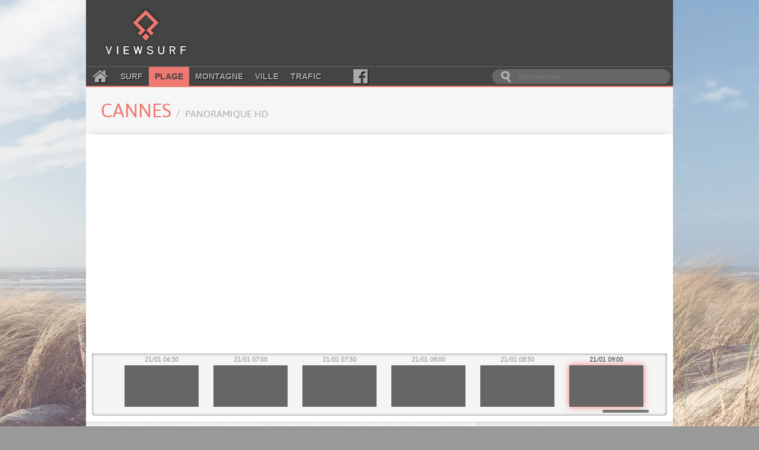

--- FILE ---
content_type: text/html; charset=utf-8
request_url: https://viewsurf.com/univers/plage/vue/18148-784961274-france-provence-alpes-cote-dazur-cannes-panoramique-hd
body_size: 5847
content:

<!DOCTYPE html>
<html lang="fr">
<head>
    <meta charset="utf-8">
    <title>Viewsurf.com - Le portail de Webcams HD de référence</title>

    <meta name="description" content="Viewsurf, leader européen de la webcam HD touristique live et différée, plage - France - Provence-Alpes-Côte d&#39;Azur - Cannes - Panoramique HD">
    <meta name="author" content="Viewsurf">

    <link href="/static/img/favicon.a3ba354c0f6d.png" type="image/x-icon" rel="icon" />
    <link href="/static/img/favicon.a3ba354c0f6d.png" type="image/x-icon" rel="shortcut icon" />
    <link href="/static/img/apple-touch-icon.7c86f450e7c8.png" rel="apple-touch-icon" />
    <link href='//fonts.googleapis.com/css?family=Lobster' rel='stylesheet' type='text/css'>
    <link rel="stylesheet" type="text/css" href="/static/css/style.2df6dcc55d1b.css" />

    <script src="https://static.admysports.com/hb/site/viewsurf/hb_viewsurf.js"></script>

    
    <link rel="stylesheet" type="text/css" href="/static/pano/panohdviewer.2240dc3249cf.css" />
    
    <script src="//ajax.googleapis.com/ajax/libs/jquery/3.1.0/jquery.min.js"></script>
    <script src="//code.jquery.com/ui/1.12.0/jquery-ui.min.js"></script>


    <script src="/static/js/main.min.d9163d32b8a4.js"></script>

    
        
    <script type="text/javascript" src="/static/pano/panohdviewer.min.00e3f2f73444.js"></script>
        
    
</head>
<body itemscope itemtype="http://schema.org/WebPage" id="plage">
    <div id="viewsurf_wp" class="ams-ad" style="font-size:0"></div>
    <div id="header-container">
        <header class="wrapper clearfix">
            <div class="clearfix"><!--
                --><a href="/" title="Retour à l'accueil" id="logo"><!--
                    --><img src="/static/img/logo.8e552f1e3f10.png" alt="Viewsurf.com" /><!--
                --></a><!--
                --><div id="top-ban">
                    <div id="viewsurf_htd" class="ams-ad"></div>
                </div>
            </div>

            <div class="navbar-container clearfix">
                <nav id="navbar">
    <a class="fa fa-home" href="/"></a>
    <a href="/univers/surf">Surf</a>
    <a class="active" href="/univers/plage">Plage</a>
    <a href="/univers/montagne">Montagne</a>
    <a href="/univers/ville">Ville</a>
    <a href="/univers/trafic">Trafic</a>
    <a class="fa fa-facebook-official" aria-hidden="true" href="https://www.facebook.com/viewsurf" target="_blank"></a>
</nav>

<div id="main-search-form">
    <input type="search" name="query" placeholder="Rechercher" id="main-search-input" value="" />
</div>

            </div>
        </header>
    </div>

    <div id="main" class="wrapper">
        <div class="clearfix">
            <!-- Search results -->
            <div id="live-search-results" class="clearfix">
                <div id="autocomplete" style="position: relative;" class="results views-thumbs clearfix autocomplete"></div>
            </div>

            

<section id="title-container" class="clearfix wrapper view-title">
	<article>
		<div><h1>Cannes <small>Panoramique HD</small></h1></div>
	</article>
</section>


<section id="webcam-main-container" class="clearfix white pano">
    
        


<article class="leftColumn">
    <div id="pano" class="pano-player"></div>
<script>
(function() {
    var panohdviewer = new ViewsurfPanohdViewer({
        target: 'pano',
        url: 'https://filmssite.viewsurf.com/ccinice02/1/1/media_1768982414-tiles',
        crossOrigin: undefined,
        dateLabel: "21/01 09:00",
        dateHeader: true,
        fullScreen: true,
        zoom: false,
        useTiles: true
    });
})();
</script>

    
        
<div class="histo">
    <div class="histo_container">
        <div id="histo_thumbs" class="histo_thumbs">
            <div id="scroller">
                <ul><!--
                
                    --><li class=""><!--
                        --><a href="/univers/plage/vue/18148-1169772842-france-provence-alpes-cote-dazur-cannes-panoramique-hd"><!--
                            --><span>20/01 00:00</span><div data-source="https://filmssite.viewsurf.com/ccinice02/1/1/media_1768863614_tncrop.jpg"></div><!--
                        --></a><!--
                    --></li><!--
                
                    --><li class=""><!--
                        --><a href="/univers/plage/vue/18148-1169779128-france-provence-alpes-cote-dazur-cannes-panoramique-hd"><!--
                            --><span>20/01 00:30</span><div data-source="https://filmssite.viewsurf.com/ccinice02/1/1/media_1768865413_tncrop.jpg"></div><!--
                        --></a><!--
                    --></li><!--
                
                    --><li class=""><!--
                        --><a href="/univers/plage/vue/18148-1169784328-france-provence-alpes-cote-dazur-cannes-panoramique-hd"><!--
                            --><span>20/01 01:00</span><div data-source="https://filmssite.viewsurf.com/ccinice02/1/1/media_1768867214_tncrop.jpg"></div><!--
                        --></a><!--
                    --></li><!--
                
                    --><li class=""><!--
                        --><a href="/univers/plage/vue/18148-1169789888-france-provence-alpes-cote-dazur-cannes-panoramique-hd"><!--
                            --><span>20/01 01:30</span><div data-source="https://filmssite.viewsurf.com/ccinice02/1/1/media_1768869014_tncrop.jpg"></div><!--
                        --></a><!--
                    --></li><!--
                
                    --><li class=""><!--
                        --><a href="/univers/plage/vue/18148-1169795602-france-provence-alpes-cote-dazur-cannes-panoramique-hd"><!--
                            --><span>20/01 02:00</span><div data-source="https://filmssite.viewsurf.com/ccinice02/1/1/media_1768870814_tncrop.jpg"></div><!--
                        --></a><!--
                    --></li><!--
                
                    --><li class=""><!--
                        --><a href="/univers/plage/vue/18148-1169801168-france-provence-alpes-cote-dazur-cannes-panoramique-hd"><!--
                            --><span>20/01 02:30</span><div data-source="https://filmssite.viewsurf.com/ccinice02/1/1/media_1768872613_tncrop.jpg"></div><!--
                        --></a><!--
                    --></li><!--
                
                    --><li class=""><!--
                        --><a href="/univers/plage/vue/18148-1169806918-france-provence-alpes-cote-dazur-cannes-panoramique-hd"><!--
                            --><span>20/01 03:00</span><div data-source="https://filmssite.viewsurf.com/ccinice02/1/1/media_1768874414_tncrop.jpg"></div><!--
                        --></a><!--
                    --></li><!--
                
                    --><li class=""><!--
                        --><a href="/univers/plage/vue/18148-1169812488-france-provence-alpes-cote-dazur-cannes-panoramique-hd"><!--
                            --><span>20/01 03:30</span><div data-source="https://filmssite.viewsurf.com/ccinice02/1/1/media_1768876213_tncrop.jpg"></div><!--
                        --></a><!--
                    --></li><!--
                
                    --><li class=""><!--
                        --><a href="/univers/plage/vue/18148-1169818146-france-provence-alpes-cote-dazur-cannes-panoramique-hd"><!--
                            --><span>20/01 04:00</span><div data-source="https://filmssite.viewsurf.com/ccinice02/1/1/media_1768878014_tncrop.jpg"></div><!--
                        --></a><!--
                    --></li><!--
                
                    --><li class=""><!--
                        --><a href="/univers/plage/vue/18148-1169823860-france-provence-alpes-cote-dazur-cannes-panoramique-hd"><!--
                            --><span>20/01 04:30</span><div data-source="https://filmssite.viewsurf.com/ccinice02/1/1/media_1768879814_tncrop.jpg"></div><!--
                        --></a><!--
                    --></li><!--
                
                    --><li class=""><!--
                        --><a href="/univers/plage/vue/18148-1169829680-france-provence-alpes-cote-dazur-cannes-panoramique-hd"><!--
                            --><span>20/01 05:00</span><div data-source="https://filmssite.viewsurf.com/ccinice02/1/1/media_1768881614_tncrop.jpg"></div><!--
                        --></a><!--
                    --></li><!--
                
                    --><li class=""><!--
                        --><a href="/univers/plage/vue/18148-1169836158-france-provence-alpes-cote-dazur-cannes-panoramique-hd"><!--
                            --><span>20/01 05:30</span><div data-source="https://filmssite.viewsurf.com/ccinice02/1/1/media_1768883414_tncrop.jpg"></div><!--
                        --></a><!--
                    --></li><!--
                
                    --><li class=""><!--
                        --><a href="/univers/plage/vue/18148-1169842936-france-provence-alpes-cote-dazur-cannes-panoramique-hd"><!--
                            --><span>20/01 06:00</span><div data-source="https://filmssite.viewsurf.com/ccinice02/1/1/media_1768885214_tncrop.jpg"></div><!--
                        --></a><!--
                    --></li><!--
                
                    --><li class=""><!--
                        --><a href="/univers/plage/vue/18148-1169850172-france-provence-alpes-cote-dazur-cannes-panoramique-hd"><!--
                            --><span>20/01 06:30</span><div data-source="https://filmssite.viewsurf.com/ccinice02/1/1/media_1768887014_tncrop.jpg"></div><!--
                        --></a><!--
                    --></li><!--
                
                    --><li class=""><!--
                        --><a href="/univers/plage/vue/18148-1169857602-france-provence-alpes-cote-dazur-cannes-panoramique-hd"><!--
                            --><span>20/01 07:00</span><div data-source="https://filmssite.viewsurf.com/ccinice02/1/1/media_1768888814_tncrop.jpg"></div><!--
                        --></a><!--
                    --></li><!--
                
                    --><li class=""><!--
                        --><a href="/univers/plage/vue/18148-1169865222-france-provence-alpes-cote-dazur-cannes-panoramique-hd"><!--
                            --><span>20/01 07:30</span><div data-source="https://filmssite.viewsurf.com/ccinice02/1/1/media_1768890613_tncrop.jpg"></div><!--
                        --></a><!--
                    --></li><!--
                
                    --><li class=""><!--
                        --><a href="/univers/plage/vue/18148-1169872964-france-provence-alpes-cote-dazur-cannes-panoramique-hd"><!--
                            --><span>20/01 08:00</span><div data-source="https://filmssite.viewsurf.com/ccinice02/1/1/media_1768892414_tncrop.jpg"></div><!--
                        --></a><!--
                    --></li><!--
                
                    --><li class=""><!--
                        --><a href="/univers/plage/vue/18148-1169880804-france-provence-alpes-cote-dazur-cannes-panoramique-hd"><!--
                            --><span>20/01 08:30</span><div data-source="https://filmssite.viewsurf.com/ccinice02/1/1/media_1768894213_tncrop.jpg"></div><!--
                        --></a><!--
                    --></li><!--
                
                    --><li class=""><!--
                        --><a href="/univers/plage/vue/18148-1169888638-france-provence-alpes-cote-dazur-cannes-panoramique-hd"><!--
                            --><span>20/01 09:00</span><div data-source="https://filmssite.viewsurf.com/ccinice02/1/1/media_1768896014_tncrop.jpg"></div><!--
                        --></a><!--
                    --></li><!--
                
                    --><li class=""><!--
                        --><a href="/univers/plage/vue/18148-1169896578-france-provence-alpes-cote-dazur-cannes-panoramique-hd"><!--
                            --><span>20/01 09:30</span><div data-source="https://filmssite.viewsurf.com/ccinice02/1/1/media_1768897814_tncrop.jpg"></div><!--
                        --></a><!--
                    --></li><!--
                
                    --><li class=""><!--
                        --><a href="/univers/plage/vue/18148-1169904258-france-provence-alpes-cote-dazur-cannes-panoramique-hd"><!--
                            --><span>20/01 10:00</span><div data-source="https://filmssite.viewsurf.com/ccinice02/1/1/media_1768899613_tncrop.jpg"></div><!--
                        --></a><!--
                    --></li><!--
                
                    --><li class=""><!--
                        --><a href="/univers/plage/vue/18148-1169912100-france-provence-alpes-cote-dazur-cannes-panoramique-hd"><!--
                            --><span>20/01 10:30</span><div data-source="https://filmssite.viewsurf.com/ccinice02/1/1/media_1768901414_tncrop.jpg"></div><!--
                        --></a><!--
                    --></li><!--
                
                    --><li class=""><!--
                        --><a href="/univers/plage/vue/18148-1169919946-france-provence-alpes-cote-dazur-cannes-panoramique-hd"><!--
                            --><span>20/01 11:00</span><div data-source="https://filmssite.viewsurf.com/ccinice02/1/1/media_1768903215_tncrop.jpg"></div><!--
                        --></a><!--
                    --></li><!--
                
                    --><li class=""><!--
                        --><a href="/univers/plage/vue/18148-1169927864-france-provence-alpes-cote-dazur-cannes-panoramique-hd"><!--
                            --><span>20/01 11:30</span><div data-source="https://filmssite.viewsurf.com/ccinice02/1/1/media_1768905014_tncrop.jpg"></div><!--
                        --></a><!--
                    --></li><!--
                
                    --><li class=""><!--
                        --><a href="/univers/plage/vue/18148-1169935650-france-provence-alpes-cote-dazur-cannes-panoramique-hd"><!--
                            --><span>20/01 12:00</span><div data-source="https://filmssite.viewsurf.com/ccinice02/1/1/media_1768906814_tncrop.jpg"></div><!--
                        --></a><!--
                    --></li><!--
                
                    --><li class=""><!--
                        --><a href="/univers/plage/vue/18148-1169943648-france-provence-alpes-cote-dazur-cannes-panoramique-hd"><!--
                            --><span>20/01 12:30</span><div data-source="https://filmssite.viewsurf.com/ccinice02/1/1/media_1768908613_tncrop.jpg"></div><!--
                        --></a><!--
                    --></li><!--
                
                    --><li class=""><!--
                        --><a href="/univers/plage/vue/18148-1169951940-france-provence-alpes-cote-dazur-cannes-panoramique-hd"><!--
                            --><span>20/01 13:00</span><div data-source="https://filmssite.viewsurf.com/ccinice02/1/1/media_1768910414_tncrop.jpg"></div><!--
                        --></a><!--
                    --></li><!--
                
                    --><li class=""><!--
                        --><a href="/univers/plage/vue/18148-1169959756-france-provence-alpes-cote-dazur-cannes-panoramique-hd"><!--
                            --><span>20/01 13:30</span><div data-source="https://filmssite.viewsurf.com/ccinice02/1/1/media_1768912213_tncrop.jpg"></div><!--
                        --></a><!--
                    --></li><!--
                
                    --><li class=""><!--
                        --><a href="/univers/plage/vue/18148-1169967720-france-provence-alpes-cote-dazur-cannes-panoramique-hd"><!--
                            --><span>20/01 14:00</span><div data-source="https://filmssite.viewsurf.com/ccinice02/1/1/media_1768914013_tncrop.jpg"></div><!--
                        --></a><!--
                    --></li><!--
                
                    --><li class=""><!--
                        --><a href="/univers/plage/vue/18148-1169975400-france-provence-alpes-cote-dazur-cannes-panoramique-hd"><!--
                            --><span>20/01 14:30</span><div data-source="https://filmssite.viewsurf.com/ccinice02/1/1/media_1768915813_tncrop.jpg"></div><!--
                        --></a><!--
                    --></li><!--
                
                    --><li class=""><!--
                        --><a href="/univers/plage/vue/18148-1169983576-france-provence-alpes-cote-dazur-cannes-panoramique-hd"><!--
                            --><span>20/01 15:00</span><div data-source="https://filmssite.viewsurf.com/ccinice02/1/1/media_1768917614_tncrop.jpg"></div><!--
                        --></a><!--
                    --></li><!--
                
                    --><li class=""><!--
                        --><a href="/univers/plage/vue/18148-1169991404-france-provence-alpes-cote-dazur-cannes-panoramique-hd"><!--
                            --><span>20/01 15:30</span><div data-source="https://filmssite.viewsurf.com/ccinice02/1/1/media_1768919413_tncrop.jpg"></div><!--
                        --></a><!--
                    --></li><!--
                
                    --><li class=""><!--
                        --><a href="/univers/plage/vue/18148-1169999386-france-provence-alpes-cote-dazur-cannes-panoramique-hd"><!--
                            --><span>20/01 16:00</span><div data-source="https://filmssite.viewsurf.com/ccinice02/1/1/media_1768921213_tncrop.jpg"></div><!--
                        --></a><!--
                    --></li><!--
                
                    --><li class=""><!--
                        --><a href="/univers/plage/vue/18148-1170007644-france-provence-alpes-cote-dazur-cannes-panoramique-hd"><!--
                            --><span>20/01 16:30</span><div data-source="https://filmssite.viewsurf.com/ccinice02/1/1/media_1768923013_tncrop.jpg"></div><!--
                        --></a><!--
                    --></li><!--
                
                    --><li class=""><!--
                        --><a href="/univers/plage/vue/18148-1170015368-france-provence-alpes-cote-dazur-cannes-panoramique-hd"><!--
                            --><span>20/01 17:00</span><div data-source="https://filmssite.viewsurf.com/ccinice02/1/1/media_1768924814_tncrop.jpg"></div><!--
                        --></a><!--
                    --></li><!--
                
                    --><li class=""><!--
                        --><a href="/univers/plage/vue/18148-1170023252-france-provence-alpes-cote-dazur-cannes-panoramique-hd"><!--
                            --><span>20/01 17:30</span><div data-source="https://filmssite.viewsurf.com/ccinice02/1/1/media_1768926613_tncrop.jpg"></div><!--
                        --></a><!--
                    --></li><!--
                
                    --><li class=""><!--
                        --><a href="/univers/plage/vue/18148-1170031066-france-provence-alpes-cote-dazur-cannes-panoramique-hd"><!--
                            --><span>20/01 18:00</span><div data-source="https://filmssite.viewsurf.com/ccinice02/1/1/media_1768928414_tncrop.jpg"></div><!--
                        --></a><!--
                    --></li><!--
                
                    --><li class=""><!--
                        --><a href="/univers/plage/vue/18148-1170038824-france-provence-alpes-cote-dazur-cannes-panoramique-hd"><!--
                            --><span>20/01 18:30</span><div data-source="https://filmssite.viewsurf.com/ccinice02/1/1/media_1768930214_tncrop.jpg"></div><!--
                        --></a><!--
                    --></li><!--
                
                    --><li class=""><!--
                        --><a href="/univers/plage/vue/18148-1170046580-france-provence-alpes-cote-dazur-cannes-panoramique-hd"><!--
                            --><span>20/01 19:00</span><div data-source="https://filmssite.viewsurf.com/ccinice02/1/1/media_1768932014_tncrop.jpg"></div><!--
                        --></a><!--
                    --></li><!--
                
                    --><li class=""><!--
                        --><a href="/univers/plage/vue/18148-1170054180-france-provence-alpes-cote-dazur-cannes-panoramique-hd"><!--
                            --><span>20/01 19:30</span><div data-source="https://filmssite.viewsurf.com/ccinice02/1/1/media_1768933813_tncrop.jpg"></div><!--
                        --></a><!--
                    --></li><!--
                
                    --><li class=""><!--
                        --><a href="/univers/plage/vue/18148-1170061818-france-provence-alpes-cote-dazur-cannes-panoramique-hd"><!--
                            --><span>20/01 20:00</span><div data-source="https://filmssite.viewsurf.com/ccinice02/1/1/media_1768935613_tncrop.jpg"></div><!--
                        --></a><!--
                    --></li><!--
                
                    --><li class=""><!--
                        --><a href="/univers/plage/vue/18148-1170069342-france-provence-alpes-cote-dazur-cannes-panoramique-hd"><!--
                            --><span>20/01 20:30</span><div data-source="https://filmssite.viewsurf.com/ccinice02/1/1/media_1768937413_tncrop.jpg"></div><!--
                        --></a><!--
                    --></li><!--
                
                    --><li class=""><!--
                        --><a href="/univers/plage/vue/18148-1170076858-france-provence-alpes-cote-dazur-cannes-panoramique-hd"><!--
                            --><span>20/01 21:00</span><div data-source="https://filmssite.viewsurf.com/ccinice02/1/1/media_1768939214_tncrop.jpg"></div><!--
                        --></a><!--
                    --></li><!--
                
                    --><li class=""><!--
                        --><a href="/univers/plage/vue/18148-1170084024-france-provence-alpes-cote-dazur-cannes-panoramique-hd"><!--
                            --><span>20/01 21:30</span><div data-source="https://filmssite.viewsurf.com/ccinice02/1/1/media_1768941014_tncrop.jpg"></div><!--
                        --></a><!--
                    --></li><!--
                
                    --><li class=""><!--
                        --><a href="/univers/plage/vue/18148-1170091040-france-provence-alpes-cote-dazur-cannes-panoramique-hd"><!--
                            --><span>20/01 22:00</span><div data-source="https://filmssite.viewsurf.com/ccinice02/1/1/media_1768942814_tncrop.jpg"></div><!--
                        --></a><!--
                    --></li><!--
                
                    --><li class=""><!--
                        --><a href="/univers/plage/vue/18148-1170097438-france-provence-alpes-cote-dazur-cannes-panoramique-hd"><!--
                            --><span>20/01 22:30</span><div data-source="https://filmssite.viewsurf.com/ccinice02/1/1/media_1768944613_tncrop.jpg"></div><!--
                        --></a><!--
                    --></li><!--
                
                    --><li class=""><!--
                        --><a href="/univers/plage/vue/18148-1170103684-france-provence-alpes-cote-dazur-cannes-panoramique-hd"><!--
                            --><span>20/01 23:00</span><div data-source="https://filmssite.viewsurf.com/ccinice02/1/1/media_1768946414_tncrop.jpg"></div><!--
                        --></a><!--
                    --></li><!--
                
                    --><li class=""><!--
                        --><a href="/univers/plage/vue/18148-1170109500-france-provence-alpes-cote-dazur-cannes-panoramique-hd"><!--
                            --><span>20/01 23:30</span><div data-source="https://filmssite.viewsurf.com/ccinice02/1/1/media_1768948213_tncrop.jpg"></div><!--
                        --></a><!--
                    --></li><!--
                
                    --><li class=""><!--
                        --><a href="/univers/plage/vue/18148-1170115260-france-provence-alpes-cote-dazur-cannes-panoramique-hd"><!--
                            --><span>21/01 00:00</span><div data-source="https://filmssite.viewsurf.com/ccinice02/1/1/media_1768950014_tncrop.jpg"></div><!--
                        --></a><!--
                    --></li><!--
                
                    --><li class=""><!--
                        --><a href="/univers/plage/vue/18148-1170121852-france-provence-alpes-cote-dazur-cannes-panoramique-hd"><!--
                            --><span>21/01 00:30</span><div data-source="https://filmssite.viewsurf.com/ccinice02/1/1/media_1768951814_tncrop.jpg"></div><!--
                        --></a><!--
                    --></li><!--
                
                    --><li class=""><!--
                        --><a href="/univers/plage/vue/18148-1170126946-france-provence-alpes-cote-dazur-cannes-panoramique-hd"><!--
                            --><span>21/01 01:00</span><div data-source="https://filmssite.viewsurf.com/ccinice02/1/1/media_1768953614_tncrop.jpg"></div><!--
                        --></a><!--
                    --></li><!--
                
                    --><li class=""><!--
                        --><a href="/univers/plage/vue/18148-1170132620-france-provence-alpes-cote-dazur-cannes-panoramique-hd"><!--
                            --><span>21/01 01:30</span><div data-source="https://filmssite.viewsurf.com/ccinice02/1/1/media_1768955413_tncrop.jpg"></div><!--
                        --></a><!--
                    --></li><!--
                
                    --><li class=""><!--
                        --><a href="/univers/plage/vue/18148-1170138424-france-provence-alpes-cote-dazur-cannes-panoramique-hd"><!--
                            --><span>21/01 02:00</span><div data-source="https://filmssite.viewsurf.com/ccinice02/1/1/media_1768957214_tncrop.jpg"></div><!--
                        --></a><!--
                    --></li><!--
                
                    --><li class=""><!--
                        --><a href="/univers/plage/vue/18148-1170144154-france-provence-alpes-cote-dazur-cannes-panoramique-hd"><!--
                            --><span>21/01 02:30</span><div data-source="https://filmssite.viewsurf.com/ccinice02/1/1/media_1768959013_tncrop.jpg"></div><!--
                        --></a><!--
                    --></li><!--
                
                    --><li class=""><!--
                        --><a href="/univers/plage/vue/18148-1170149778-france-provence-alpes-cote-dazur-cannes-panoramique-hd"><!--
                            --><span>21/01 03:00</span><div data-source="https://filmssite.viewsurf.com/ccinice02/1/1/media_1768960814_tncrop.jpg"></div><!--
                        --></a><!--
                    --></li><!--
                
                    --><li class=""><!--
                        --><a href="/univers/plage/vue/18148-1170155538-france-provence-alpes-cote-dazur-cannes-panoramique-hd"><!--
                            --><span>21/01 03:30</span><div data-source="https://filmssite.viewsurf.com/ccinice02/1/1/media_1768962614_tncrop.jpg"></div><!--
                        --></a><!--
                    --></li><!--
                
                    --><li class=""><!--
                        --><a href="/univers/plage/vue/18148-1170161242-france-provence-alpes-cote-dazur-cannes-panoramique-hd"><!--
                            --><span>21/01 04:00</span><div data-source="https://filmssite.viewsurf.com/ccinice02/1/1/media_1768964414_tncrop.jpg"></div><!--
                        --></a><!--
                    --></li><!--
                
                    --><li class=""><!--
                        --><a href="/univers/plage/vue/18148-1170167176-france-provence-alpes-cote-dazur-cannes-panoramique-hd"><!--
                            --><span>21/01 04:30</span><div data-source="https://filmssite.viewsurf.com/ccinice02/1/1/media_1768966213_tncrop.jpg"></div><!--
                        --></a><!--
                    --></li><!--
                
                    --><li class=""><!--
                        --><a href="/univers/plage/vue/18148-1170173238-france-provence-alpes-cote-dazur-cannes-panoramique-hd"><!--
                            --><span>21/01 05:00</span><div data-source="https://filmssite.viewsurf.com/ccinice02/1/1/media_1768968015_tncrop.jpg"></div><!--
                        --></a><!--
                    --></li><!--
                
                    --><li class=""><!--
                        --><a href="/univers/plage/vue/18148-1170179832-france-provence-alpes-cote-dazur-cannes-panoramique-hd"><!--
                            --><span>21/01 05:30</span><div data-source="https://filmssite.viewsurf.com/ccinice02/1/1/media_1768969813_tncrop.jpg"></div><!--
                        --></a><!--
                    --></li><!--
                
                    --><li class=""><!--
                        --><a href="/univers/plage/vue/18148-1170186598-france-provence-alpes-cote-dazur-cannes-panoramique-hd"><!--
                            --><span>21/01 06:00</span><div data-source="https://filmssite.viewsurf.com/ccinice02/1/1/media_1768971614_tncrop.jpg"></div><!--
                        --></a><!--
                    --></li><!--
                
                    --><li class=""><!--
                        --><a href="/univers/plage/vue/18148-1170193832-france-provence-alpes-cote-dazur-cannes-panoramique-hd"><!--
                            --><span>21/01 06:30</span><div data-source="https://filmssite.viewsurf.com/ccinice02/1/1/media_1768973414_tncrop.jpg"></div><!--
                        --></a><!--
                    --></li><!--
                
                    --><li class=""><!--
                        --><a href="/univers/plage/vue/18148-1170201192-france-provence-alpes-cote-dazur-cannes-panoramique-hd"><!--
                            --><span>21/01 07:00</span><div data-source="https://filmssite.viewsurf.com/ccinice02/1/1/media_1768975214_tncrop.jpg"></div><!--
                        --></a><!--
                    --></li><!--
                
                    --><li class=""><!--
                        --><a href="/univers/plage/vue/18148-1170208828-france-provence-alpes-cote-dazur-cannes-panoramique-hd"><!--
                            --><span>21/01 07:30</span><div data-source="https://filmssite.viewsurf.com/ccinice02/1/1/media_1768977013_tncrop.jpg"></div><!--
                        --></a><!--
                    --></li><!--
                
                    --><li class=""><!--
                        --><a href="/univers/plage/vue/18148-1170216564-france-provence-alpes-cote-dazur-cannes-panoramique-hd"><!--
                            --><span>21/01 08:00</span><div data-source="https://filmssite.viewsurf.com/ccinice02/1/1/media_1768978814_tncrop.jpg"></div><!--
                        --></a><!--
                    --></li><!--
                
                    --><li class=""><!--
                        --><a href="/univers/plage/vue/18148-1170224362-france-provence-alpes-cote-dazur-cannes-panoramique-hd"><!--
                            --><span>21/01 08:30</span><div data-source="https://filmssite.viewsurf.com/ccinice02/1/1/media_1768980613_tncrop.jpg"></div><!--
                        --></a><!--
                    --></li><!--
                
                    --><li class=" active"><!--
                        --><a href="/univers/plage/vue/18148-1170232142-france-provence-alpes-cote-dazur-cannes-panoramique-hd"><!--
                            --><span>21/01 09:00</span><div data-source="https://filmssite.viewsurf.com/ccinice02/1/1/media_1768982414_tncrop.jpg"></div><!--
                        --></a><!--
                    --></li><!--
                
            --></ul>
            </div>
        </div>
    </div>

    <script type="text/javascript">
        initHisto();
    </script>
</div>

    

</article>

    

    
</section>

<section id="main-container" class="clearfix shadowed">
    <div class="content leftColumn">
        <div class="widget">
            
            <div id="viewsurf_vmd" class="ams-ad"></div>

        </div>
        
        
        <div class="widget">
            
    <div class="weather">
        <h2>Météo</h2>
        <div class="whiteWidget weather-wrapper">
            <div class="weather-header clearfix"><!--
            
        --><div data-day="1" class="weather-header-day">
                    <div>
                        <span class="weather-header-day-date">Mer 21 jan.</span>
                        <span class="weather-icon big weatherSunnyCloudy" ></span>
                        <div><span class="air-temp-min" >9.4&deg;C</span> / <span class="air-temp-max" >10.9&deg;C</span></div>
                        <img class="weather-header-day-indicator" src="/static/img/down_arrow.9687ffa0348e.svg" />
                    </div>
                </div><!--
            
        --><div data-day="2" class="weather-header-day">
                    <div>
                        <span class="weather-header-day-date">Jeu 22 jan.</span>
                        <span class="weather-icon big weatherCloudy" ></span>
                        <div><span class="air-temp-min" >9.5&deg;C</span> / <span class="air-temp-max" >9.9&deg;C</span></div>
                        <img class="weather-header-day-indicator" src="/static/img/down_arrow.9687ffa0348e.svg" />
                    </div>
                </div><!--
            
        --><div data-day="3" class="weather-header-day">
                    <div>
                        <span class="weather-header-day-date">Ven 23 jan.</span>
                        <span class="weather-icon big weatherLittleRainCloudy" ></span>
                        <div><span class="air-temp-min" >8.8&deg;C</span> / <span class="air-temp-max" >11.3&deg;C</span></div>
                        <img class="weather-header-day-indicator" src="/static/img/down_arrow.9687ffa0348e.svg" />
                    </div>
                </div><!--
            
        --><div data-day="4" class="weather-header-day weather-header-day-last">
                    <div>
                        <span class="weather-header-day-date">Sam 24 jan.</span>
                        <span class="weather-icon big weatherLittleRainCloudy" ></span>
                        <div><span class="air-temp-min" >7.2&deg;C</span> / <span class="air-temp-max" >11.0&deg;C</span></div>
                        <img class="weather-header-day-indicator" src="/static/img/down_arrow.9687ffa0348e.svg" />
                    </div>
                </div><!--
            
            --></div><!--
            
                --><div id="weather-day-1" class="weather-day"><!--
                    --><div class="weather-day-line">
                        <div style="flex: 2;"></div>
                        <div style="flex: 3;"><span class="weather-icon air"></span></div>
                        
                    </div><!--
                    
                    --><div class="weather-day-line"><!--
                        --><div>00h</div><!--

                        --><div><span class="weather-icon small weatherCloudy"></span></div><!--
                        --><!--<div>1009 hPa</div>--><!--
                        --><div class="delimiter air-temp">10.4&deg;C</div><!--
                        --><div>NE</div><!--
                        --><div>11.7 km/h</div><!--
                        
                        
                        
                    --></div><!--
                    
                    --><div class="weather-day-line"><!--
                        --><div>01h</div><!--

                        --><div><span class="weather-icon small weatherClearNight"></span></div><!--
                        --><!--<div>1008 hPa</div>--><!--
                        --><div class="delimiter air-temp">10.2&deg;C</div><!--
                        --><div>NE</div><!--
                        --><div>8.0 km/h</div><!--
                        
                        
                        
                    --></div><!--
                    
                    --><div class="weather-day-line"><!--
                        --><div>02h</div><!--

                        --><div><span class="weather-icon small weatherClearNight"></span></div><!--
                        --><!--<div>1007 hPa</div>--><!--
                        --><div class="delimiter air-temp">9.8&deg;C</div><!--
                        --><div>NNO</div><!--
                        --><div>5.8 km/h</div><!--
                        
                        
                        
                    --></div><!--
                    
                    --><div class="weather-day-line"><!--
                        --><div>03h</div><!--

                        --><div><span class="weather-icon small weatherClearNight"></span></div><!--
                        --><!--<div>1007 hPa</div>--><!--
                        --><div class="delimiter air-temp">9.6&deg;C</div><!--
                        --><div>ONO</div><!--
                        --><div>8.7 km/h</div><!--
                        
                        
                        
                    --></div><!--
                    
                    --><div class="weather-day-line"><!--
                        --><div>04h</div><!--

                        --><div><span class="weather-icon small weatherClearNight"></span></div><!--
                        --><!--<div>1006 hPa</div>--><!--
                        --><div class="delimiter air-temp">9.4&deg;C</div><!--
                        --><div>NO</div><!--
                        --><div>5.5 km/h</div><!--
                        
                        
                        
                    --></div><!--
                    
                    --><div class="weather-day-line"><!--
                        --><div>05h</div><!--

                        --><div><span class="weather-icon small weatherClearNight"></span></div><!--
                        --><!--<div>1005 hPa</div>--><!--
                        --><div class="delimiter air-temp">9.4&deg;C</div><!--
                        --><div>NNO</div><!--
                        --><div>4.6 km/h</div><!--
                        
                        
                        
                    --></div><!--
                    
                    --><div class="weather-day-line"><!--
                        --><div>06h</div><!--

                        --><div><span class="weather-icon small weatherClearNight"></span></div><!--
                        --><!--<div>1004 hPa</div>--><!--
                        --><div class="delimiter air-temp">9.4&deg;C</div><!--
                        --><div>N</div><!--
                        --><div>3.4 km/h</div><!--
                        
                        
                        
                    --></div><!--
                    
                    --><div class="weather-day-line"><!--
                        --><div>07h</div><!--

                        --><div><span class="weather-icon small weatherClear"></span></div><!--
                        --><!--<div>1004 hPa</div>--><!--
                        --><div class="delimiter air-temp">9.4&deg;C</div><!--
                        --><div>NE</div><!--
                        --><div>2.0 km/h</div><!--
                        
                        
                        
                    --></div><!--
                    
                    --><div class="weather-day-line"><!--
                        --><div>08h</div><!--

                        --><div><span class="weather-icon small weatherSunnyCloudy"></span></div><!--
                        --><!--<div>1004 hPa</div>--><!--
                        --><div class="delimiter air-temp">9.4&deg;C</div><!--
                        --><div>NNO</div><!--
                        --><div>1.2 km/h</div><!--
                        
                        
                        
                    --></div><!--
                    
                    --><div class="weather-day-line"><!--
                        --><div>09h</div><!--

                        --><div><span class="weather-icon small weatherSunnyCloudy"></span></div><!--
                        --><!--<div>1004 hPa</div>--><!--
                        --><div class="delimiter air-temp">9.5&deg;C</div><!--
                        --><div>ONO</div><!--
                        --><div>5.1 km/h</div><!--
                        
                        
                        
                    --></div><!--
                    
                    --><div class="weather-day-line"><!--
                        --><div>10h</div><!--

                        --><div><span class="weather-icon small weatherCloudy"></span></div><!--
                        --><!--<div>1004 hPa</div>--><!--
                        --><div class="delimiter air-temp">9.8&deg;C</div><!--
                        --><div>O</div><!--
                        --><div>5.9 km/h</div><!--
                        
                        
                        
                    --></div><!--
                    
                    --><div class="weather-day-line"><!--
                        --><div>11h</div><!--

                        --><div><span class="weather-icon small weatherCloudy"></span></div><!--
                        --><!--<div>1004 hPa</div>--><!--
                        --><div class="delimiter air-temp">10.2&deg;C</div><!--
                        --><div>OSO</div><!--
                        --><div>7.1 km/h</div><!--
                        
                        
                        
                    --></div><!--
                    
                    --><div class="weather-day-line"><!--
                        --><div>12h</div><!--

                        --><div><span class="weather-icon small weatherSunnyCloudy"></span></div><!--
                        --><!--<div>1003 hPa</div>--><!--
                        --><div class="delimiter air-temp">10.6&deg;C</div><!--
                        --><div>OSO</div><!--
                        --><div>5.2 km/h</div><!--
                        
                        
                        
                    --></div><!--
                    
                    --><div class="weather-day-line"><!--
                        --><div>13h</div><!--

                        --><div><span class="weather-icon small weatherSunnyCloudy"></span></div><!--
                        --><!--<div>1002 hPa</div>--><!--
                        --><div class="delimiter air-temp">10.8&deg;C</div><!--
                        --><div>S</div><!--
                        --><div>5.1 km/h</div><!--
                        
                        
                        
                    --></div><!--
                    
                    --><div class="weather-day-line"><!--
                        --><div>14h</div><!--

                        --><div><span class="weather-icon small weatherPartlySunny"></span></div><!--
                        --><!--<div>1001 hPa</div>--><!--
                        --><div class="delimiter air-temp">10.9&deg;C</div><!--
                        --><div>SSE</div><!--
                        --><div>9.5 km/h</div><!--
                        
                        
                        
                    --></div><!--
                    
                    --><div class="weather-day-line"><!--
                        --><div>15h</div><!--

                        --><div><span class="weather-icon small weatherPartlySunny"></span></div><!--
                        --><!--<div>1000 hPa</div>--><!--
                        --><div class="delimiter air-temp">10.8&deg;C</div><!--
                        --><div>SE</div><!--
                        --><div>11.1 km/h</div><!--
                        
                        
                        
                    --></div><!--
                    
                    --><div class="weather-day-line"><!--
                        --><div>16h</div><!--

                        --><div><span class="weather-icon small weatherClear"></span></div><!--
                        --><!--<div>1000 hPa</div>--><!--
                        --><div class="delimiter air-temp">10.5&deg;C</div><!--
                        --><div>ESE</div><!--
                        --><div>12.5 km/h</div><!--
                        
                        
                        
                    --></div><!--
                    
                    --><div class="weather-day-line"><!--
                        --><div>17h</div><!--

                        --><div><span class="weather-icon small weatherClear"></span></div><!--
                        --><!--<div>999 hPa</div>--><!--
                        --><div class="delimiter air-temp">10.2&deg;C</div><!--
                        --><div>E</div><!--
                        --><div>11.8 km/h</div><!--
                        
                        
                        
                    --></div><!--
                    
                    --><div class="weather-day-line"><!--
                        --><div>18h</div><!--

                        --><div><span class="weather-icon small weatherClear"></span></div><!--
                        --><!--<div>999 hPa</div>--><!--
                        --><div class="delimiter air-temp">10.0&deg;C</div><!--
                        --><div>E</div><!--
                        --><div>9.9 km/h</div><!--
                        
                        
                        
                    --></div><!--
                    
                    --><div class="weather-day-line"><!--
                        --><div>19h</div><!--

                        --><div><span class="weather-icon small weatherCloudy"></span></div><!--
                        --><!--<div>999 hPa</div>--><!--
                        --><div class="delimiter air-temp">10.1&deg;C</div><!--
                        --><div>E</div><!--
                        --><div>8.7 km/h</div><!--
                        
                        
                        
                    --></div><!--
                    
                    --><div class="weather-day-line"><!--
                        --><div>20h</div><!--

                        --><div><span class="weather-icon small weatherCloudy"></span></div><!--
                        --><!--<div>999 hPa</div>--><!--
                        --><div class="delimiter air-temp">10.3&deg;C</div><!--
                        --><div>E</div><!--
                        --><div>10.0 km/h</div><!--
                        
                        
                        
                    --></div><!--
                    
                    --><div class="weather-day-line"><!--
                        --><div>21h</div><!--

                        --><div><span class="weather-icon small weatherSunnyCloudyNight"></span></div><!--
                        --><!--<div>999 hPa</div>--><!--
                        --><div class="delimiter air-temp">10.4&deg;C</div><!--
                        --><div>ENE</div><!--
                        --><div>9.9 km/h</div><!--
                        
                        
                        
                    --></div><!--
                    
                    --><div class="weather-day-line"><!--
                        --><div>22h</div><!--

                        --><div><span class="weather-icon small weatherCloudy"></span></div><!--
                        --><!--<div>998 hPa</div>--><!--
                        --><div class="delimiter air-temp">10.3&deg;C</div><!--
                        --><div>ENE</div><!--
                        --><div>15.0 km/h</div><!--
                        
                        
                        
                    --></div><!--
                    
                    --><div class="weather-day-line"><!--
                        --><div>23h</div><!--

                        --><div><span class="weather-icon small weatherCloudy"></span></div><!--
                        --><!--<div>998 hPa</div>--><!--
                        --><div class="delimiter air-temp">10.1&deg;C</div><!--
                        --><div>ENE</div><!--
                        --><div>14.5 km/h</div><!--
                        
                        
                        
                    --></div><!--
                    
                --></div><!--
            
                --><div id="weather-day-2" class="weather-day"><!--
                    --><div class="weather-day-line">
                        <div style="flex: 2;"></div>
                        <div style="flex: 3;"><span class="weather-icon air"></span></div>
                        
                    </div><!--
                    
                    --><div class="weather-day-line"><!--
                        --><div>00h</div><!--

                        --><div><span class="weather-icon small weatherSunnyCloudyNight"></span></div><!--
                        --><!--<div>997 hPa</div>--><!--
                        --><div class="delimiter air-temp">9.9&deg;C</div><!--
                        --><div>ENE</div><!--
                        --><div>17.8 km/h</div><!--
                        
                        
                        
                    --></div><!--
                    
                    --><div class="weather-day-line"><!--
                        --><div>01h</div><!--

                        --><div><span class="weather-icon small weatherCloudy"></span></div><!--
                        --><!--<div>997 hPa</div>--><!--
                        --><div class="delimiter air-temp">9.8&deg;C</div><!--
                        --><div>ENE</div><!--
                        --><div>16.5 km/h</div><!--
                        
                        
                        
                    --></div><!--
                    
                    --><div class="weather-day-line"><!--
                        --><div>02h</div><!--

                        --><div><span class="weather-icon small weatherCloudy"></span></div><!--
                        --><!--<div>997 hPa</div>--><!--
                        --><div class="delimiter air-temp">9.7&deg;C</div><!--
                        --><div>E</div><!--
                        --><div>17.3 km/h</div><!--
                        
                        
                        
                    --></div><!--
                    
                    --><div class="weather-day-line"><!--
                        --><div>03h</div><!--

                        --><div><span class="weather-icon small weatherCloudy"></span></div><!--
                        --><!--<div>996 hPa</div>--><!--
                        --><div class="delimiter air-temp">9.8&deg;C</div><!--
                        --><div>E</div><!--
                        --><div>21.3 km/h</div><!--
                        
                        
                        
                    --></div><!--
                    
                    --><div class="weather-day-line"><!--
                        --><div>04h</div><!--

                        --><div><span class="weather-icon small weatherCloudy"></span></div><!--
                        --><!--<div>995 hPa</div>--><!--
                        --><div class="delimiter air-temp">9.8&deg;C</div><!--
                        --><div>E</div><!--
                        --><div>23.4 km/h</div><!--
                        
                        
                        
                    --></div><!--
                    
                    --><div class="weather-day-line"><!--
                        --><div>05h</div><!--

                        --><div><span class="weather-icon small weatherCloudy"></span></div><!--
                        --><!--<div>995 hPa</div>--><!--
                        --><div class="delimiter air-temp">9.7&deg;C</div><!--
                        --><div>ENE</div><!--
                        --><div>20.1 km/h</div><!--
                        
                        
                        
                    --></div><!--
                    
                    --><div class="weather-day-line"><!--
                        --><div>06h</div><!--

                        --><div><span class="weather-icon small weatherCloudy"></span></div><!--
                        --><!--<div>995 hPa</div>--><!--
                        --><div class="delimiter air-temp">9.5&deg;C</div><!--
                        --><div>ENE</div><!--
                        --><div>20.9 km/h</div><!--
                        
                        
                        
                    --></div><!--
                    
                    --><div class="weather-day-line"><!--
                        --><div>07h</div><!--

                        --><div><span class="weather-icon small weatherCloudy"></span></div><!--
                        --><!--<div>995 hPa</div>--><!--
                        --><div class="delimiter air-temp">9.6&deg;C</div><!--
                        --><div>ENE</div><!--
                        --><div>25.6 km/h</div><!--
                        
                        
                        
                    --></div><!--
                    
                    --><div class="weather-day-line"><!--
                        --><div>08h</div><!--

                        --><div><span class="weather-icon small weatherCloudy"></span></div><!--
                        --><!--<div>995 hPa</div>--><!--
                        --><div class="delimiter air-temp">9.6&deg;C</div><!--
                        --><div>ENE</div><!--
                        --><div>27.5 km/h</div><!--
                        
                        
                        
                    --></div><!--
                    
                    --><div class="weather-day-line"><!--
                        --><div>09h</div><!--

                        --><div><span class="weather-icon small weatherCloudy"></span></div><!--
                        --><!--<div>995 hPa</div>--><!--
                        --><div class="delimiter air-temp">9.6&deg;C</div><!--
                        --><div>ENE</div><!--
                        --><div>27.9 km/h</div><!--
                        
                        
                        
                    --></div><!--
                    
                    --><div class="weather-day-line"><!--
                        --><div>10h</div><!--

                        --><div><span class="weather-icon small weatherCloudy"></span></div><!--
                        --><!--<div>995 hPa</div>--><!--
                        --><div class="delimiter air-temp">9.6&deg;C</div><!--
                        --><div>ENE</div><!--
                        --><div>27.0 km/h</div><!--
                        
                        
                        
                    --></div><!--
                    
                    --><div class="weather-day-line"><!--
                        --><div>11h</div><!--

                        --><div><span class="weather-icon small weatherCloudy"></span></div><!--
                        --><!--<div>995 hPa</div>--><!--
                        --><div class="delimiter air-temp">9.7&deg;C</div><!--
                        --><div>ENE</div><!--
                        --><div>27.4 km/h</div><!--
                        
                        
                        
                    --></div><!--
                    
                    --><div class="weather-day-line"><!--
                        --><div>12h</div><!--

                        --><div><span class="weather-icon small weatherCloudy"></span></div><!--
                        --><!--<div>995 hPa</div>--><!--
                        --><div class="delimiter air-temp">9.8&deg;C</div><!--
                        --><div>ENE</div><!--
                        --><div>28.4 km/h</div><!--
                        
                        
                        
                    --></div><!--
                    
                    --><div class="weather-day-line"><!--
                        --><div>13h</div><!--

                        --><div><span class="weather-icon small weatherCloudy"></span></div><!--
                        --><!--<div>995 hPa</div>--><!--
                        --><div class="delimiter air-temp">9.8&deg;C</div><!--
                        --><div>ENE</div><!--
                        --><div>28.0 km/h</div><!--
                        
                        
                        
                    --></div><!--
                    
                    --><div class="weather-day-line"><!--
                        --><div>14h</div><!--

                        --><div><span class="weather-icon small weatherCloudy"></span></div><!--
                        --><!--<div>994 hPa</div>--><!--
                        --><div class="delimiter air-temp">9.8&deg;C</div><!--
                        --><div>ENE</div><!--
                        --><div>27.8 km/h</div><!--
                        
                        
                        
                    --></div><!--
                    
                    --><div class="weather-day-line"><!--
                        --><div>15h</div><!--

                        --><div><span class="weather-icon small weatherCloudy"></span></div><!--
                        --><!--<div>994 hPa</div>--><!--
                        --><div class="delimiter air-temp">9.8&deg;C</div><!--
                        --><div>ENE</div><!--
                        --><div>27.8 km/h</div><!--
                        
                        
                        
                    --></div><!--
                    
                    --><div class="weather-day-line"><!--
                        --><div>16h</div><!--

                        --><div><span class="weather-icon small weatherCloudy"></span></div><!--
                        --><!--<div>994 hPa</div>--><!--
                        --><div class="delimiter air-temp">9.9&deg;C</div><!--
                        --><div>ENE</div><!--
                        --><div>26.5 km/h</div><!--
                        
                        
                        
                    --></div><!--
                    
                    --><div class="weather-day-line"><!--
                        --><div>17h</div><!--

                        --><div><span class="weather-icon small weatherCloudy"></span></div><!--
                        --><!--<div>994 hPa</div>--><!--
                        --><div class="delimiter air-temp">9.9&deg;C</div><!--
                        --><div>ENE</div><!--
                        --><div>23.3 km/h</div><!--
                        
                        
                        
                    --></div><!--
                    
                    --><div class="weather-day-line"><!--
                        --><div>18h</div><!--

                        --><div><span class="weather-icon small weatherCloudy"></span></div><!--
                        --><!--<div>995 hPa</div>--><!--
                        --><div class="delimiter air-temp">9.8&deg;C</div><!--
                        --><div>ENE</div><!--
                        --><div>21.8 km/h</div><!--
                        
                        
                        
                    --></div><!--
                    
                    --><div class="weather-day-line"><!--
                        --><div>19h</div><!--

                        --><div><span class="weather-icon small weatherCloudy"></span></div><!--
                        --><!--<div>995 hPa</div>--><!--
                        --><div class="delimiter air-temp">9.7&deg;C</div><!--
                        --><div>ENE</div><!--
                        --><div>21.0 km/h</div><!--
                        
                        
                        
                    --></div><!--
                    
                    --><div class="weather-day-line"><!--
                        --><div>20h</div><!--

                        --><div><span class="weather-icon small weatherCloudy"></span></div><!--
                        --><!--<div>995 hPa</div>--><!--
                        --><div class="delimiter air-temp">9.7&deg;C</div><!--
                        --><div>ENE</div><!--
                        --><div>21.2 km/h</div><!--
                        
                        
                        
                    --></div><!--
                    
                    --><div class="weather-day-line"><!--
                        --><div>21h</div><!--

                        --><div><span class="weather-icon small weatherCloudy"></span></div><!--
                        --><!--<div>995 hPa</div>--><!--
                        --><div class="delimiter air-temp">9.7&deg;C</div><!--
                        --><div>ENE</div><!--
                        --><div>18.5 km/h</div><!--
                        
                        
                        
                    --></div><!--
                    
                    --><div class="weather-day-line"><!--
                        --><div>22h</div><!--

                        --><div><span class="weather-icon small weatherCloudy"></span></div><!--
                        --><!--<div>996 hPa</div>--><!--
                        --><div class="delimiter air-temp">9.6&deg;C</div><!--
                        --><div>ENE</div><!--
                        --><div>16.1 km/h</div><!--
                        
                        
                        
                    --></div><!--
                    
                    --><div class="weather-day-line"><!--
                        --><div>23h</div><!--

                        --><div><span class="weather-icon small weatherCloudy"></span></div><!--
                        --><!--<div>996 hPa</div>--><!--
                        --><div class="delimiter air-temp">9.5&deg;C</div><!--
                        --><div>ENE</div><!--
                        --><div>14.4 km/h</div><!--
                        
                        
                        
                    --></div><!--
                    
                --></div><!--
            
                --><div id="weather-day-3" class="weather-day"><!--
                    --><div class="weather-day-line">
                        <div style="flex: 2;"></div>
                        <div style="flex: 3;"><span class="weather-icon air"></span></div>
                        
                    </div><!--
                    
                    --><div class="weather-day-line"><!--
                        --><div>00h</div><!--

                        --><div><span class="weather-icon small weatherCloudy"></span></div><!--
                        --><!--<div>996 hPa</div>--><!--
                        --><div class="delimiter air-temp">9.5&deg;C</div><!--
                        --><div>ENE</div><!--
                        --><div>14.8 km/h</div><!--
                        
                        
                        
                    --></div><!--
                    
                    --><div class="weather-day-line"><!--
                        --><div>01h</div><!--

                        --><div><span class="weather-icon small weatherCloudy"></span></div><!--
                        --><!--<div>996 hPa</div>--><!--
                        --><div class="delimiter air-temp">9.3&deg;C</div><!--
                        --><div>NE</div><!--
                        --><div>12.3 km/h</div><!--
                        
                        
                        
                    --></div><!--
                    
                    --><div class="weather-day-line"><!--
                        --><div>02h</div><!--

                        --><div><span class="weather-icon small weatherCloudy"></span></div><!--
                        --><!--<div>996 hPa</div>--><!--
                        --><div class="delimiter air-temp">9.0&deg;C</div><!--
                        --><div>ENE</div><!--
                        --><div>16.1 km/h</div><!--
                        
                        
                        
                    --></div><!--
                    
                    --><div class="weather-day-line"><!--
                        --><div>03h</div><!--

                        --><div><span class="weather-icon small weatherCloudy"></span></div><!--
                        --><!--<div>996 hPa</div>--><!--
                        --><div class="delimiter air-temp">9.0&deg;C</div><!--
                        --><div>NE</div><!--
                        --><div>17.5 km/h</div><!--
                        
                        
                        
                    --></div><!--
                    
                    --><div class="weather-day-line"><!--
                        --><div>04h</div><!--

                        --><div><span class="weather-icon small weatherLittleRainCloudy"></span></div><!--
                        --><!--<div>995 hPa</div>--><!--
                        --><div class="delimiter air-temp">8.9&deg;C</div><!--
                        --><div>NE</div><!--
                        --><div>14.6 km/h</div><!--
                        
                        
                        
                    --></div><!--
                    
                    --><div class="weather-day-line"><!--
                        --><div>05h</div><!--

                        --><div><span class="weather-icon small weatherLittleRainCloudy"></span></div><!--
                        --><!--<div>995 hPa</div>--><!--
                        --><div class="delimiter air-temp">8.9&deg;C</div><!--
                        --><div>NE</div><!--
                        --><div>16.3 km/h</div><!--
                        
                        
                        
                    --></div><!--
                    
                    --><div class="weather-day-line"><!--
                        --><div>06h</div><!--

                        --><div><span class="weather-icon small weatherLittleRainCloudy"></span></div><!--
                        --><!--<div>995 hPa</div>--><!--
                        --><div class="delimiter air-temp">9.0&deg;C</div><!--
                        --><div>NE</div><!--
                        --><div>15.1 km/h</div><!--
                        
                        
                        
                    --></div><!--
                    
                    --><div class="weather-day-line"><!--
                        --><div>07h</div><!--

                        --><div><span class="weather-icon small weatherLittleRainCloudy"></span></div><!--
                        --><!--<div>995 hPa</div>--><!--
                        --><div class="delimiter air-temp">8.8&deg;C</div><!--
                        --><div>NE</div><!--
                        --><div>14.6 km/h</div><!--
                        
                        
                        
                    --></div><!--
                    
                    --><div class="weather-day-line"><!--
                        --><div>08h</div><!--

                        --><div><span class="weather-icon small weatherCloudy"></span></div><!--
                        --><!--<div>995 hPa</div>--><!--
                        --><div class="delimiter air-temp">9.0&deg;C</div><!--
                        --><div>NE</div><!--
                        --><div>14.7 km/h</div><!--
                        
                        
                        
                    --></div><!--
                    
                    --><div class="weather-day-line"><!--
                        --><div>09h</div><!--

                        --><div><span class="weather-icon small weatherCloudy"></span></div><!--
                        --><!--<div>996 hPa</div>--><!--
                        --><div class="delimiter air-temp">9.3&deg;C</div><!--
                        --><div>NE</div><!--
                        --><div>13.9 km/h</div><!--
                        
                        
                        
                    --></div><!--
                    
                    --><div class="weather-day-line"><!--
                        --><div>10h</div><!--

                        --><div><span class="weather-icon small weatherCloudy"></span></div><!--
                        --><!--<div>996 hPa</div>--><!--
                        --><div class="delimiter air-temp">9.6&deg;C</div><!--
                        --><div>NE</div><!--
                        --><div>12.7 km/h</div><!--
                        
                        
                        
                    --></div><!--
                    
                    --><div class="weather-day-line"><!--
                        --><div>11h</div><!--

                        --><div><span class="weather-icon small weatherCloudy"></span></div><!--
                        --><!--<div>996 hPa</div>--><!--
                        --><div class="delimiter air-temp">9.9&deg;C</div><!--
                        --><div>ENE</div><!--
                        --><div>13.1 km/h</div><!--
                        
                        
                        
                    --></div><!--
                    
                    --><div class="weather-day-line"><!--
                        --><div>12h</div><!--

                        --><div><span class="weather-icon small weatherCloudy"></span></div><!--
                        --><!--<div>995 hPa</div>--><!--
                        --><div class="delimiter air-temp">10.1&deg;C</div><!--
                        --><div>ENE</div><!--
                        --><div>13.6 km/h</div><!--
                        
                        
                        
                    --></div><!--
                    
                    --><div class="weather-day-line"><!--
                        --><div>13h</div><!--

                        --><div><span class="weather-icon small weatherCloudy"></span></div><!--
                        --><!--<div>995 hPa</div>--><!--
                        --><div class="delimiter air-temp">10.4&deg;C</div><!--
                        --><div>ENE</div><!--
                        --><div>15.6 km/h</div><!--
                        
                        
                        
                    --></div><!--
                    
                    --><div class="weather-day-line"><!--
                        --><div>14h</div><!--

                        --><div><span class="weather-icon small weatherCloudy"></span></div><!--
                        --><!--<div>994 hPa</div>--><!--
                        --><div class="delimiter air-temp">10.6&deg;C</div><!--
                        --><div>ENE</div><!--
                        --><div>15.8 km/h</div><!--
                        
                        
                        
                    --></div><!--
                    
                    --><div class="weather-day-line"><!--
                        --><div>15h</div><!--

                        --><div><span class="weather-icon small weatherCloudy"></span></div><!--
                        --><!--<div>994 hPa</div>--><!--
                        --><div class="delimiter air-temp">10.6&deg;C</div><!--
                        --><div>ENE</div><!--
                        --><div>16.9 km/h</div><!--
                        
                        
                        
                    --></div><!--
                    
                    --><div class="weather-day-line"><!--
                        --><div>16h</div><!--

                        --><div><span class="weather-icon small weatherLittleRainCloudy"></span></div><!--
                        --><!--<div>994 hPa</div>--><!--
                        --><div class="delimiter air-temp">10.4&deg;C</div><!--
                        --><div>E</div><!--
                        --><div>19.9 km/h</div><!--
                        
                        
                        
                    --></div><!--
                    
                    --><div class="weather-day-line"><!--
                        --><div>17h</div><!--

                        --><div><span class="weather-icon small weatherLittleRainCloudy"></span></div><!--
                        --><!--<div>994 hPa</div>--><!--
                        --><div class="delimiter air-temp">10.3&deg;C</div><!--
                        --><div>E</div><!--
                        --><div>21.6 km/h</div><!--
                        
                        
                        
                    --></div><!--
                    
                    --><div class="weather-day-line"><!--
                        --><div>18h</div><!--

                        --><div><span class="weather-icon small weatherLittleRainCloudy"></span></div><!--
                        --><!--<div>994 hPa</div>--><!--
                        --><div class="delimiter air-temp">10.7&deg;C</div><!--
                        --><div>E</div><!--
                        --><div>19.9 km/h</div><!--
                        
                        
                        
                    --></div><!--
                    
                    --><div class="weather-day-line"><!--
                        --><div>19h</div><!--

                        --><div><span class="weather-icon small weatherLittleRainCloudy"></span></div><!--
                        --><!--<div>994 hPa</div>--><!--
                        --><div class="delimiter air-temp">11.3&deg;C</div><!--
                        --><div>E</div><!--
                        --><div>14.9 km/h</div><!--
                        
                        
                        
                    --></div><!--
                    
                    --><div class="weather-day-line"><!--
                        --><div>20h</div><!--

                        --><div><span class="weather-icon small weatherCloudy"></span></div><!--
                        --><!--<div>994 hPa</div>--><!--
                        --><div class="delimiter air-temp">11.3&deg;C</div><!--
                        --><div>ENE</div><!--
                        --><div>13.2 km/h</div><!--
                        
                        
                        
                    --></div><!--
                    
                    --><div class="weather-day-line"><!--
                        --><div>21h</div><!--

                        --><div><span class="weather-icon small weatherLittleRainCloudy"></span></div><!--
                        --><!--<div>995 hPa</div>--><!--
                        --><div class="delimiter air-temp">11.1&deg;C</div><!--
                        --><div>ENE</div><!--
                        --><div>14.5 km/h</div><!--
                        
                        
                        
                    --></div><!--
                    
                    --><div class="weather-day-line"><!--
                        --><div>22h</div><!--

                        --><div><span class="weather-icon small weatherLittleRainCloudy"></span></div><!--
                        --><!--<div>994 hPa</div>--><!--
                        --><div class="delimiter air-temp">10.6&deg;C</div><!--
                        --><div>ENE</div><!--
                        --><div>21.7 km/h</div><!--
                        
                        
                        
                    --></div><!--
                    
                    --><div class="weather-day-line"><!--
                        --><div>23h</div><!--

                        --><div><span class="weather-icon small weatherLittleRainCloudy"></span></div><!--
                        --><!--<div>994 hPa</div>--><!--
                        --><div class="delimiter air-temp">10.4&deg;C</div><!--
                        --><div>ENE</div><!--
                        --><div>27.3 km/h</div><!--
                        
                        
                        
                    --></div><!--
                    
                --></div><!--
            
                --><div id="weather-day-4" class="weather-day"><!--
                    --><div class="weather-day-line">
                        <div style="flex: 2;"></div>
                        <div style="flex: 3;"><span class="weather-icon air"></span></div>
                        
                    </div><!--
                    
                    --><div class="weather-day-line"><!--
                        --><div>00h</div><!--

                        --><div><span class="weather-icon small weatherLittleRainCloudy"></span></div><!--
                        --><!--<div>994 hPa</div>--><!--
                        --><div class="delimiter air-temp">10.5&deg;C</div><!--
                        --><div>ENE</div><!--
                        --><div>23.8 km/h</div><!--
                        
                        
                        
                    --></div><!--
                    
                    --><div class="weather-day-line"><!--
                        --><div>01h</div><!--

                        --><div><span class="weather-icon small weatherRainCloudy"></span></div><!--
                        --><!--<div>993 hPa</div>--><!--
                        --><div class="delimiter air-temp">10.6&deg;C</div><!--
                        --><div>ENE</div><!--
                        --><div>16.7 km/h</div><!--
                        
                        
                        
                    --></div><!--
                    
                    --><div class="weather-day-line"><!--
                        --><div>02h</div><!--

                        --><div><span class="weather-icon small weatherLittleRainCloudy"></span></div><!--
                        --><!--<div>992 hPa</div>--><!--
                        --><div class="delimiter air-temp">10.9&deg;C</div><!--
                        --><div>SSO</div><!--
                        --><div>7.1 km/h</div><!--
                        
                        
                        
                    --></div><!--
                    
                    --><div class="weather-day-line"><!--
                        --><div>03h</div><!--

                        --><div><span class="weather-icon small weatherRainNight"></span></div><!--
                        --><!--<div>992 hPa</div>--><!--
                        --><div class="delimiter air-temp">11.0&deg;C</div><!--
                        --><div>SSO</div><!--
                        --><div>5.6 km/h</div><!--
                        
                        
                        
                    --></div><!--
                    
                    --><div class="weather-day-line"><!--
                        --><div>04h</div><!--

                        --><div><span class="weather-icon small weatherRainNight"></span></div><!--
                        --><!--<div>991 hPa</div>--><!--
                        --><div class="delimiter air-temp">10.8&deg;C</div><!--
                        --><div>ESE</div><!--
                        --><div>1.0 km/h</div><!--
                        
                        
                        
                    --></div><!--
                    
                    --><div class="weather-day-line"><!--
                        --><div>05h</div><!--

                        --><div><span class="weather-icon small weatherRainNight"></span></div><!--
                        --><!--<div>991 hPa</div>--><!--
                        --><div class="delimiter air-temp">10.7&deg;C</div><!--
                        --><div>NE</div><!--
                        --><div>15.3 km/h</div><!--
                        
                        
                        
                    --></div><!--
                    
                    --><div class="weather-day-line"><!--
                        --><div>06h</div><!--

                        --><div><span class="weather-icon small weatherCloudy"></span></div><!--
                        --><!--<div>991 hPa</div>--><!--
                        --><div class="delimiter air-temp">10.2&deg;C</div><!--
                        --><div>NNE</div><!--
                        --><div>27.0 km/h</div><!--
                        
                        
                        
                    --></div><!--
                    
                    --><div class="weather-day-line"><!--
                        --><div>07h</div><!--

                        --><div><span class="weather-icon small weatherRainCloudy"></span></div><!--
                        --><!--<div>991 hPa</div>--><!--
                        --><div class="delimiter air-temp">11.0&deg;C</div><!--
                        --><div>ENE</div><!--
                        --><div>31.3 km/h</div><!--
                        
                        
                        
                    --></div><!--
                    
                    --><div class="weather-day-line"><!--
                        --><div>08h</div><!--

                        --><div><span class="weather-icon small weatherCloudy"></span></div><!--
                        --><!--<div>992 hPa</div>--><!--
                        --><div class="delimiter air-temp">10.0&deg;C</div><!--
                        --><div>ENE</div><!--
                        --><div>35.4 km/h</div><!--
                        
                        
                        
                    --></div><!--
                    
                    --><div class="weather-day-line"><!--
                        --><div>09h</div><!--

                        --><div><span class="weather-icon small weatherCloudy"></span></div><!--
                        --><!--<div>991 hPa</div>--><!--
                        --><div class="delimiter air-temp">10.2&deg;C</div><!--
                        --><div>ENE</div><!--
                        --><div>28.8 km/h</div><!--
                        
                        
                        
                    --></div><!--
                    
                    --><div class="weather-day-line"><!--
                        --><div>10h</div><!--

                        --><div><span class="weather-icon small weatherLittleRainCloudy"></span></div><!--
                        --><!--<div>990 hPa</div>--><!--
                        --><div class="delimiter air-temp">10.8&deg;C</div><!--
                        --><div>ENE</div><!--
                        --><div>33.8 km/h</div><!--
                        
                        
                        
                    --></div><!--
                    
                    --><div class="weather-day-line"><!--
                        --><div>11h</div><!--

                        --><div><span class="weather-icon small weatherCloudy"></span></div><!--
                        --><!--<div>990 hPa</div>--><!--
                        --><div class="delimiter air-temp">10.8&deg;C</div><!--
                        --><div>E</div><!--
                        --><div>38.6 km/h</div><!--
                        
                        
                        
                    --></div><!--
                    
                    --><div class="weather-day-line"><!--
                        --><div>12h</div><!--

                        --><div><span class="weather-icon small weatherLittleRainCloudy"></span></div><!--
                        --><!--<div>989 hPa</div>--><!--
                        --><div class="delimiter air-temp">10.2&deg;C</div><!--
                        --><div>E</div><!--
                        --><div>39.6 km/h</div><!--
                        
                        
                        
                    --></div><!--
                    
                    --><div class="weather-day-line"><!--
                        --><div>13h</div><!--

                        --><div><span class="weather-icon small weatherBigRain"></span></div><!--
                        --><!--<div>989 hPa</div>--><!--
                        --><div class="delimiter air-temp">9.0&deg;C</div><!--
                        --><div>SSE</div><!--
                        --><div>29.3 km/h</div><!--
                        
                        
                        
                    --></div><!--
                    
                    --><div class="weather-day-line"><!--
                        --><div>14h</div><!--

                        --><div><span class="weather-icon small weatherCloudy"></span></div><!--
                        --><!--<div>990 hPa</div>--><!--
                        --><div class="delimiter air-temp">7.2&deg;C</div><!--
                        --><div>SO</div><!--
                        --><div>27.2 km/h</div><!--
                        
                        
                        
                    --></div><!--
                    
                    --><div class="weather-day-line"><!--
                        --><div>15h</div><!--

                        --><div><span class="weather-icon small weatherRainCloudy"></span></div><!--
                        --><!--<div>990 hPa</div>--><!--
                        --><div class="delimiter air-temp">8.1&deg;C</div><!--
                        --><div>SE</div><!--
                        --><div>12.6 km/h</div><!--
                        
                        
                        
                    --></div><!--
                    
                    --><div class="weather-day-line"><!--
                        --><div>16h</div><!--

                        --><div><span class="weather-icon small weatherCloudy"></span></div><!--
                        --><!--<div>991 hPa</div>--><!--
                        --><div class="delimiter air-temp">8.3&deg;C</div><!--
                        --><div>SSO</div><!--
                        --><div>12.4 km/h</div><!--
                        
                        
                        
                    --></div><!--
                    
                --></div><!--
            -->

        </div>
        <script>
$(document).ready(function() {
    $(".weather-detailed").tabs({collapsible: true});
    $(".weather-header-day").click(function(event) {
        event.preventDefault();
        var tab = $(this).data('day');
        if($(this).hasClass('current')) {
            $(this).removeClass('current');
            $(".weather-day").css("display", "none");
        }
        else {
            $(this).addClass("current");
            $(this).siblings().removeClass("current");

            $(".weather-day").not("#weather-day-" + tab).css("display", "none");
            $("#weather-day-" + tab).fadeIn();
        }
    });
});
        </script>
    </div>
<!-- </div> -->

        </div>
        

        
        <div class="widget">
            <h2>Autres vues de Cannes</h2>

<div class="whiteWidget full associatedViews">

    <ul class="clearfix views-thumbs"><!--
		--><li class="video">
			<a href="/univers/plage/vue/18150-france-provence-alpes-cote-dazur-cannes-filmpantiero">
                <figure style="background-image: url(https://filmssite.viewsurf.com/ccinice02/2/2/media_1768983007_tn.jpg)"><!--
                    --><figcaption>FilmPantiero</figcaption><!--
			--></figure></a><!--
		--></li><!--
	--></ul>

</div>

        </div>
        
    </div>

    <aside class="rightColumn">
        
        
        <div class="partner">
            <a href="https://www.igymarinas.com/marinas/igy-vieux-port-de-cannes/" target="_blank"
               
                style="background-image: url(/media/partner/Igy_Marinas.png);">
            </a>
        </div>
        

        <div id="viewsurf_vbd" class="ams-ad"></div>


    </aside>

</section>



        </div>
    </div> <!-- /#main -->

    <div id="footer-container" class="clearfix wrapper">
        <span class="picto"></span>
	    <footer class="content">
            <ul>
                <li><a href="/mentions-legales">Mentions légales</a></li>
                <li><a href="/contact">Contact</a></li>
            </ul>
            <a href="#" onclick="window.open('https://prys.me'); return false;" title="Conseil et réalisation de tous supports de communication : création de sites internet, charte graphique..." id="prysmeLogo"><img src="/static/img/prysmeLogo.75ccda45709c.png" width="120" height="55"></a>
            <a href="#" onclick="window.open('https://viewsurf-technologie.com');return false;" title="Plus qu'un dispositif technique, Viewsurf vous propose des solutions webcam simples, efficaces et complètes qui s'intègrent à tous types de sites Internet." id="vstLogo"><img src="/static/img/vstLogo.d51732be27df.png" width="120" height="55"></a>
        </footer>
    </div>

    <script>
        $(function() {
            initSearch('/search.jso');
        });
    </script>
    <div id="viewsurf_hbd" class="ams-ad" style="text-align:center"></div>
</body>
</html>


--- FILE ---
content_type: text/html; charset=utf-8
request_url: https://www.google.com/recaptcha/api2/aframe
body_size: 269
content:
<!DOCTYPE HTML><html><head><meta http-equiv="content-type" content="text/html; charset=UTF-8"></head><body><script nonce="a40WWSCgk2RPHzShp1jVTA">/** Anti-fraud and anti-abuse applications only. See google.com/recaptcha */ try{var clients={'sodar':'https://pagead2.googlesyndication.com/pagead/sodar?'};window.addEventListener("message",function(a){try{if(a.source===window.parent){var b=JSON.parse(a.data);var c=clients[b['id']];if(c){var d=document.createElement('img');d.src=c+b['params']+'&rc='+(localStorage.getItem("rc::a")?sessionStorage.getItem("rc::b"):"");window.document.body.appendChild(d);sessionStorage.setItem("rc::e",parseInt(sessionStorage.getItem("rc::e")||0)+1);localStorage.setItem("rc::h",'1768984403863');}}}catch(b){}});window.parent.postMessage("_grecaptcha_ready", "*");}catch(b){}</script></body></html>